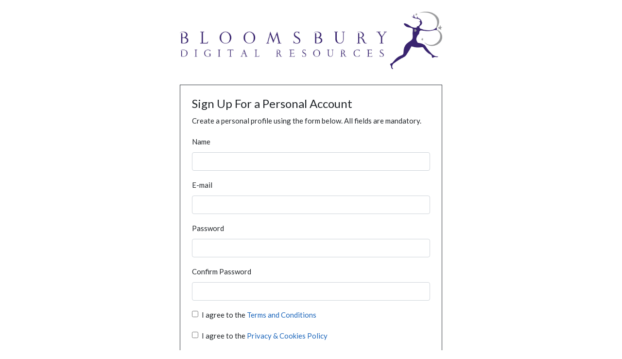

--- FILE ---
content_type: application/javascript
request_url: https://p13n-bloomsbury.highwire.org/script.js
body_size: 1705
content:
$(document).ready(function() {

    // Disable browser autofill by setting readonly initially
    $('.form-control').attr('readonly', 'readonly');

    // Remove readonly after a small delay to allow user input
    setTimeout(function() {
        $('.form-control').removeAttr('readonly');
    }, 500);

    // Enable Submit button when form is complete
    $('[type=checkbox], .form-control').on("keyup change", function() {
        var formComplete = ($('.form-control').map(function() {
            return $(this).val() == '' ? 'X' : '';
        }).get().join().indexOf('X') < 0) && $(':checked').length == 2;

        if (formComplete) {
            $("#submit").removeAttr('disabled');
        } else {
            $('#submit').attr('disabled', 'disabled');
        }
    });

    // Set accessibility error attributes
    setTimeout(function(){
        if ($(".form-group").length > 0) {
            $(".form-group").each(function () {
                var $group = $(this);
                var $input = $group.find("input, textarea, select").first();
                var $errorMessage = $group.find(".error-message").first();

                if ($input.length && $errorMessage.length) {
                    console.log('errorId');
                    var errorId = ($input.attr("id") || $input.attr("name")) + '-error';
                    $errorMessage.attr("id", errorId);
                    $input.attr("aria-describedby", errorId);
                }
            });
        }
    }, 500);

    // Ensure password fields have correct type
    $('#password, #confirmPassword').each(function() {
        $(this).attr('type', 'password');
    });
});
